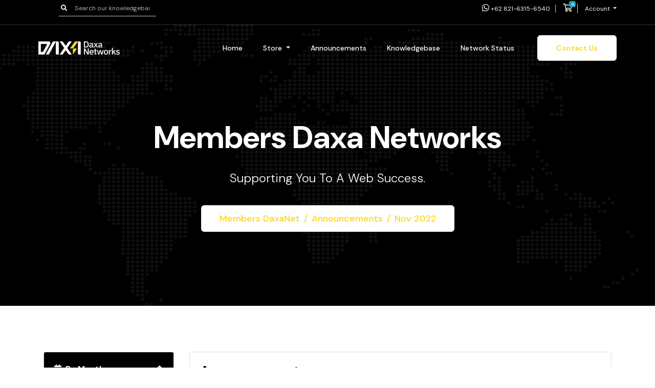

--- FILE ---
content_type: text/html; charset=utf-8
request_url: https://members.daxa.net/announcements/view/2022-11
body_size: 75578
content:
<!doctype html>
<html lang="en">
<head>
    <meta charset="utf-8" />
    <meta name="viewport" content="width=device-width, initial-scale=1, shrink-to-fit=no">
    <title>Daxa Indonesia: VPS free trial Web Hosting Murah Domain Murah Indonesia Linux BSD domain termurah hosting termurah hosting terbaik free 1 year hosting</title>
        <meta name="copyright" content="Daxa Networks - Webhosting Indonesia terbaik Email Hosting terjangkau website murah domain gratis stabil cepat internet Colocation Dedicated Server"/>
        <meta name="description" content="Layanan hosting terbaik: Web Hosting, VPS, Email Hosting, Dedicated Server, & Colocation. Performa cepat, uptime tinggi, dan support 24/7. Coba sekarang!">
        <meta name="keywords" content="VPS hosting, free trial, hosting murah, domain murah, web panel, dot net, linux webhosting, web design, dedicated, colocation, hosting terbaik, hosting termurah, hosting paling bagus, hosting paling murah, hosting gratis 3 bulan, Web Hosting DirectaAdmin">
        <meta name="dcterms.subject" content="daxa, penyedia domain, penyedia web hosting, penyedia vps, penyedia ssl, domain daxa, web hosting daxa, vps daxa, ssl daxa" />
        <meta name="twitter:card" content="summary" />
        <meta name="twitter:site" content="@daxanetworks" />
        <meta name="twitter:title" content="Daxanet Web Hosting Pioner" />
        <meta name="twitter:description" content="Web Hosting murah unlimited bandwidth." />
        <meta name="twitter:image" content="https://members.daxa.net/assets/img/logo.png" />
        <meta name="twitter:url" content="https://members.daxa.net/">
        <meta property="og:title" content="Web Hosting murah unlimited bandwidth">
        <meta property="og:url" content="https://members.daxa.net/">
        <meta property="og:image" content="https://members.daxa.net/assets/img/logo.png">
        <meta property="og:type" content="website">
        <meta property="og:description" content="VPS hosting, hosting iix murah, hosting murah di Indonesia, hosting terbaik di Indonesia, email hosting terbaik, linux hosting, web design, dedicated, colocation, free trial">
        <meta property="fb:page-id" content="1519840491612708">
        <link rel="canonical" href="https://members.daxa.net/">
        <meta name="dcterms.type" content="Service" />
        <meta name="dcterms.language" content="id" />
        <meta name="distribution" content="global">
        <META NAME="language" CONTENT="id">
        <meta name="distribution" content="Global" />
        <meta name="revisit-after" content="2 days" />
        <meta name="robots" content="index,follow" />
        <meta name="googlebot" content="index,follow" />
        <meta name="expires" content="never" />
    <!-- Styling -->
<link href="https://fonts.googleapis.com/css2?family=Open+Sans:wght@300;400&display=swap" rel="stylesheet">
<link href="/templates/twenty-one/css/all.min.css?v=5f3f8f" rel="stylesheet">
<link href="/templates/twenty-one/css/theme.min.css?v=5f3f8f" rel="stylesheet">
<link href="/assets/css/fontawesome-all.min.css" rel="stylesheet">
<link href="assets/img/favicon.png" rel="icon">
<link href="assets/img/favicon.png" rel="apple-touch-icon">

<link href="/templates/twenty-one/css/custom.css" rel="stylesheet">

<link href="/templates/stand/layouts/override.css" rel="stylesheet">

<script>
    var csrfToken = 'a38773145c350bb4fe2ec1be42073ed4a1b3a6c0',
        markdownGuide = 'Markdown Guide',
        locale = 'en',
        saved = 'saved',
        saving = 'autosaving',
        whmcsBaseUrl = "";
    </script>

<script src="/templates/twenty-one/js/scripts.min.js?v=5f3f8f"></script>

<!--Start of Tawk.to Script-->
<script type="text/javascript">
var Tawk_API=Tawk_API||{}, Tawk_LoadStart=new Date();
(function(){
var s1=document.createElement("script"),s0=document.getElementsByTagName("script")[0];
s1.async=true;
s1.src='https://embed.tawk.to/57d7be5560af0d7233b45c8f/default';
s1.charset='UTF-8';
s1.setAttribute('crossorigin','*');
s0.parentNode.insertBefore(s1,s0);
})();
</script>

<!--End of Tawk.to Script-->
    <script type="text/javascript">

var _gaq = _gaq || [];
_gaq.push(['_setAccount', 'UA-72396814-1']);
_gaq.push(['_setDomainName', 'members.daxa.net']);
_gaq.push(['_trackPageview']);

(function() {
var ga = document.createElement('script'); ga.type = 'text/javascript'; ga.async = true;
ga.src = ('https:' == document.location.protocol ? 'https://ssl' : 'http://www') + '.google-analytics.com/ga.js';
var s = document.getElementsByTagName('script')[0]; s.parentNode.insertBefore(ga, s);
})();

</script>


</head>

<body class="primary-bg-color" data-phone-cc-input="1">

    

                    <section class="top-bar-section">
  <div class="container">
    <div class="top-bar">
      <ul class="top-bar-left-content">
        <li class="topbar-search">
          <form method="post" action="/knowledgebase/search" class="form-inline ml-auto">
<input type="hidden" name="token" value="a38773145c350bb4fe2ec1be42073ed4a1b3a6c0" />
            <div class="input-group search d-none d-xl-flex">
                <div class="input-group-prepend">
                    <button class="btn btn-default" type="submit">
                        <i class="fas fa-search"></i>
                    </button>
                </div>
                <input class="form-control appended-form-control font-weight-light" type="text" name="search" placeholder="Search our knowledgebase...">
            </div>
          </form>
        </li>
      </ul>
      <ul class="top-bar-right-content">
        <!-- Tombol WhatsApp -->
        <li>
          <a href="https://wa.me/6282163156540" target="_blank" title="Chat via WhatsApp">
            <i class="fab fa-whatsapp"></i> +62 821-6315-6540
          </a>
        </li>
        <li class="nav-item">
          <a class="btn nav-link cart-btn" href="cart.php?a=view">
              <i class="far fa-shopping-cart"></i>
              <span id="cartItemCount" class="badge badge-info">0</span>
              <span class="sr-only">Shopping Cart</span>
          </a>
        </li>
            <li menuItemName="Account" class="d-block no-collapse dropdown no-collapse" id="Secondary_Navbar-Account">
        <a class=" dropdown-toggle" data-toggle="dropdown" aria-haspopup="true" aria-expanded="false" href="#">
                        Account
                    </a>
                    <ul class="dropdown-menu dropdown-menu-right">
                                                <li menuItemName="Login" class="dropdown-item" id="Secondary_Navbar-Account-Login">
                        <a href="/clientarea.php" class="dropdown-item px-2 py-0">
                                                        Login
                                                    </a>
                    </li>
                                                                <div class="dropdown-divider"></div>
                                                                <li menuItemName="Forgot Password?" class="dropdown-item" id="Secondary_Navbar-Account-Forgot_Password?">
                        <a href="/password/reset" class="dropdown-item px-2 py-0">
                                                        Kehilangan Password?
                                                    </a>
                    </li>
                                        </ul>
            </li>
      </ul>
    </div>
  </div>
</section>
        
    <header id="header" class="header">
        
        <div class="navbar navbar-light">
            <div class="container">
                <a class="navbar-brand" href="/">
                    <img src="https://members.daxa.net/templates/stand/layouts/assets/images/footer-logo.png" alt="Daxa Networks International" class="img-responsive" />
                </a>
                
                <div class="navbar navbar-expand-xl main-navbar-wrapper">
                    <div class="collapse navbar-collapse" id="mainNavbar">
                        <form method="post" action="/knowledgebase/search" class="d-xl-none">
<input type="hidden" name="token" value="a38773145c350bb4fe2ec1be42073ed4a1b3a6c0" />
                            <div class="input-group search w-100 mb-2">
                                <div class="input-group-prepend">
                                    <button class="btn btn-default" type="submit">
                                        <i class="fas fa-search"></i>
                                    </button>
                                </div>
                                <input class="form-control prepended-form-control" type="text" name="search" placeholder="Search our knowledgebase...">
                            </div>
                        </form>
                        <ul class="navbar-nav mr-auto">
                                <li menuItemName="Home" class="d-block no-collapse" id="Primary_Navbar-Home">
        <a class="pr-4" href="/index.php">
                        Home
                    </a>
            </li>
    <li menuItemName="Store" class="d-block dropdown no-collapse" id="Primary_Navbar-Store">
        <a class="pr-4 dropdown-toggle" data-toggle="dropdown" aria-haspopup="true" aria-expanded="false" href="#">
                        Store
                    </a>
                    <ul class="dropdown-menu">
                                                <li menuItemName="Browse Products Services" class="dropdown-item" id="Primary_Navbar-Store-Browse_Products_Services">
                        <a href="/store" class="dropdown-item px-2 py-0">
                                                        Browse All
                                                    </a>
                    </li>
                                                                <div class="dropdown-divider"></div>
                                                                <li menuItemName="Park Domain" class="dropdown-item" id="Primary_Navbar-Store-Park_Domain">
                        <a href="/store/park-domain" class="dropdown-item px-2 py-0">
                                                        Park Domain
                                                    </a>
                    </li>
                                                                <li menuItemName="Shared Hosting Linux  Personal" class="dropdown-item" id="Primary_Navbar-Store-Shared_Hosting_Linux__Personal">
                        <a href="/store/shared-hosting-linux-personal" class="dropdown-item px-2 py-0">
                                                        Shared Hosting Linux  Personal
                                                    </a>
                    </li>
                                                                <li menuItemName="Shared Hosting Linux  Pro (cPanel/WHM/DA) " class="dropdown-item" id="Primary_Navbar-Store-Shared_Hosting_Linux__Pro_(cPanel_WHM_DA)_">
                        <a href="/store/shared-hosting-linux-pro" class="dropdown-item px-2 py-0">
                                                        Shared Hosting Linux  Pro (cPanel/WHM/DA) 
                                                    </a>
                    </li>
                                                                <li menuItemName="Shared Hosting  WEBFARM  (cPanel/WHM/DA) " class="dropdown-item" id="Primary_Navbar-Store-Shared_Hosting__WEBFARM__(cPanel_WHM_DA)_">
                        <a href="/store/shared-hosting-webfarm" class="dropdown-item px-2 py-0">
                                                        Shared Hosting  WEBFARM  (cPanel/WHM/DA) 
                                                    </a>
                    </li>
                                                                <li menuItemName="VPS Hosting" class="dropdown-item" id="Primary_Navbar-Store-VPS_Hosting">
                        <a href="/store/vps-hosting" class="dropdown-item px-2 py-0">
                                                        VPS Hosting
                                                    </a>
                    </li>
                                                                <li menuItemName="Dedicated Server" class="dropdown-item" id="Primary_Navbar-Store-Dedicated_Server">
                        <a href="/store/dedicated-server" class="dropdown-item px-2 py-0">
                                                        Dedicated Server
                                                    </a>
                    </li>
                                                                <li menuItemName="Colocation Server" class="dropdown-item" id="Primary_Navbar-Store-Colocation_Server">
                        <a href="/store/colocation-server" class="dropdown-item px-2 py-0">
                                                        Colocation Server
                                                    </a>
                    </li>
                                                                <li menuItemName="Mail Hosting Server" class="dropdown-item" id="Primary_Navbar-Store-Mail_Hosting_Server">
                        <a href="/store/mail-hosting-server" class="dropdown-item px-2 py-0">
                                                        Mail Hosting Server
                                                    </a>
                    </li>
                                                                <li menuItemName="Maintenance" class="dropdown-item" id="Primary_Navbar-Store-Maintenance">
                        <a href="/store/maintenance" class="dropdown-item px-2 py-0">
                                                        Maintenance
                                                    </a>
                    </li>
                                                                <li menuItemName="SSL " class="dropdown-item" id="Primary_Navbar-Store-SSL_">
                        <a href="/store/ssl" class="dropdown-item px-2 py-0">
                                                        SSL 
                                                    </a>
                    </li>
                                                                <li menuItemName="Directadmin Mail Hosting" class="dropdown-item" id="Primary_Navbar-Store-Directadmin_Mail_Hosting">
                        <a href="/store/directadmin-mail-hosting" class="dropdown-item px-2 py-0">
                                                        Directadmin Mail Hosting
                                                    </a>
                    </li>
                                                                <li menuItemName="Register a New Domain" class="dropdown-item" id="Primary_Navbar-Store-Register_a_New_Domain">
                        <a href="/cart.php?a=add&domain=register" class="dropdown-item px-2 py-0">
                                                        Order Domain Baru
                                                    </a>
                    </li>
                                                                <li menuItemName="Transfer a Domain to Us" class="dropdown-item" id="Primary_Navbar-Store-Transfer_a_Domain_to_Us">
                        <a href="/cart.php?a=add&domain=transfer" class="dropdown-item px-2 py-0">
                                                        Transfer Domain
                                                    </a>
                    </li>
                                        </ul>
            </li>
    <li menuItemName="Announcements" class="d-block" id="Primary_Navbar-Announcements">
        <a class="pr-4" href="/announcements">
                        Announcements
                    </a>
            </li>
    <li menuItemName="Knowledgebase" class="d-block" id="Primary_Navbar-Knowledgebase">
        <a class="pr-4" href="/knowledgebase">
                        Knowledgebase
                    </a>
            </li>
    <li menuItemName="Network Status" class="d-block" id="Primary_Navbar-Network_Status">
        <a class="pr-4" href="/serverstatus.php">
                        Network Status
                    </a>
            </li>
    <li menuItemName="Contact Us" class="d-block" id="Primary_Navbar-Contact_Us">
        <a class="pr-4" href="/contact.php">
                        Contact Us
                    </a>
            </li>
    <li class="d-none dropdown collapsable-dropdown">
        <a class="dropdown-toggle" href="#" id="navbarDropdownMenu" role="button" data-toggle="dropdown" aria-haspopup="true" aria-expanded="false">
            More
        </a>
        <ul class="collapsable-dropdown-menu dropdown-menu" aria-labelledby="navbarDropdownMenu">
        </ul>
    </li>
                        </ul>
                                            </div>
                   
                </div>
                <ul class="navbar-nav toolbar d-xl-none">
                    <li class="nav-item ml-3 d-xl-none">
                        <button class="btn nav-link" type="button" data-toggle="collapse" data-target="#mainNavbar">
                            <span class="fas fa-bars"></span>
                        </button>
                    </li>
                </ul>
            </div>
        </div>
        
    </header>
   
        <section class="hostiko-banner-whmcs">
    <nav class="master-breadcrumb" aria-label="breadcrumb">
        <div class="container">
            <h1 class="title-heading">Members Daxa Networks</h1>
            <p class="title-text col-lg-8 col-12 mx-auto">Supporting You To A Web Success.</p>
            <ol class="breadcrumb">
            <li class="breadcrumb-item">
            <a href="https://members.daxa.net">            Members DaxaNet
            </a>        </li>
            <li class="breadcrumb-item">
            <a href="/announcements">            Announcements
            </a>        </li>
            <li class="breadcrumb-item active" aria-current="page">
                        Nov 2022
                    </li>
    </ol>
        </div>
    </nav>
    
        <script type="text/javascript">
            const queryParams = new URLSearchParams(window.location.search);
            var page_login_temp= queryParams.get('rp');
            var login_word = window.location.href.includes("login");
            var is_404 = document.title.includes('404');
            if(page_login_temp == '/login' || login_word){
                $(".breadcrumb").append('<li class="breadcrumb-item active" aria-current="page">Login</li>')
            }
            if(is_404){
                $(".breadcrumb").append('<li class="breadcrumb-item active" aria-current="page">Page Not Found</li>')
            }
        </script>
    
</section>  
    
        
 
    <section id="main-body">
        <div class="container">
            <div class="row">

                            <div class="col-lg-4 col-xl-3 ">
                    <div class="sidebar">
                            <div menuItemName="Announcements Months" class="mb-3 card card-sidebar d-none d-md-block">
        <div class="card-header">
            <h3 class="card-title m-0">
                <i class="fas fa-calendar-alt"></i>&nbsp;                By Month
                                <i class="fas fa-chevron-up card-minimise float-right"></i>
            </h3>
        </div>
        <div class="collapsable-card-body">
                                        <div class="list-group list-group-flush d-md-flex" role="tablist">
                                                                        <a menuItemName="Jan 2026"
                               href="/announcements/view/2026-01"
                               class="list-group-item list-group-item-action"
                                                                                                                                                           id="Primary_Sidebar-Announcements_Months-Jan_2026"
                            >
                                <div class="sidebar-menu-item-wrapper">
                                                                        <div class="sidebar-menu-item-label">
                                        Jan 2026
                                    </div>
                                                                    </div>
                            </a>
                                                                                                <a menuItemName="Nov 2025"
                               href="/announcements/view/2025-11"
                               class="list-group-item list-group-item-action"
                                                                                                                                                           id="Primary_Sidebar-Announcements_Months-Nov_2025"
                            >
                                <div class="sidebar-menu-item-wrapper">
                                                                        <div class="sidebar-menu-item-label">
                                        Nov 2025
                                    </div>
                                                                    </div>
                            </a>
                                                                                                <a menuItemName="Jul 2025"
                               href="/announcements/view/2025-07"
                               class="list-group-item list-group-item-action"
                                                                                                                                                           id="Primary_Sidebar-Announcements_Months-Jul_2025"
                            >
                                <div class="sidebar-menu-item-wrapper">
                                                                        <div class="sidebar-menu-item-label">
                                        Jul 2025
                                    </div>
                                                                    </div>
                            </a>
                                                                                                <a menuItemName="Jun 2025"
                               href="/announcements/view/2025-06"
                               class="list-group-item list-group-item-action"
                                                                                                                                                           id="Primary_Sidebar-Announcements_Months-Jun_2025"
                            >
                                <div class="sidebar-menu-item-wrapper">
                                                                        <div class="sidebar-menu-item-label">
                                        Jun 2025
                                    </div>
                                                                    </div>
                            </a>
                                                                                                <a menuItemName="May 2025"
                               href="/announcements/view/2025-05"
                               class="list-group-item list-group-item-action"
                                                                                                                                                           id="Primary_Sidebar-Announcements_Months-May_2025"
                            >
                                <div class="sidebar-menu-item-wrapper">
                                                                        <div class="sidebar-menu-item-label">
                                        May 2025
                                    </div>
                                                                    </div>
                            </a>
                                                                                                <a menuItemName="Apr 2025"
                               href="/announcements/view/2025-04"
                               class="list-group-item list-group-item-action"
                                                                                                                                                           id="Primary_Sidebar-Announcements_Months-Apr_2025"
                            >
                                <div class="sidebar-menu-item-wrapper">
                                                                        <div class="sidebar-menu-item-label">
                                        Apr 2025
                                    </div>
                                                                    </div>
                            </a>
                                                                                                <a menuItemName="Mar 2025"
                               href="/announcements/view/2025-03"
                               class="list-group-item list-group-item-action"
                                                                                                                                                           id="Primary_Sidebar-Announcements_Months-Mar_2025"
                            >
                                <div class="sidebar-menu-item-wrapper">
                                                                        <div class="sidebar-menu-item-label">
                                        Mar 2025
                                    </div>
                                                                    </div>
                            </a>
                                                                                                <a menuItemName="Jan 2025"
                               href="/announcements/view/2025-01"
                               class="list-group-item list-group-item-action"
                                                                                                                                                           id="Primary_Sidebar-Announcements_Months-Jan_2025"
                            >
                                <div class="sidebar-menu-item-wrapper">
                                                                        <div class="sidebar-menu-item-label">
                                        Jan 2025
                                    </div>
                                                                    </div>
                            </a>
                                                                                                <a menuItemName="Dec 2024"
                               href="/announcements/view/2024-12"
                               class="list-group-item list-group-item-action"
                                                                                                                                                           id="Primary_Sidebar-Announcements_Months-Dec_2024"
                            >
                                <div class="sidebar-menu-item-wrapper">
                                                                        <div class="sidebar-menu-item-label">
                                        Dec 2024
                                    </div>
                                                                    </div>
                            </a>
                                                                                                <a menuItemName="Nov 2024"
                               href="/announcements/view/2024-11"
                               class="list-group-item list-group-item-action"
                                                                                                                                                           id="Primary_Sidebar-Announcements_Months-Nov_2024"
                            >
                                <div class="sidebar-menu-item-wrapper">
                                                                        <div class="sidebar-menu-item-label">
                                        Nov 2024
                                    </div>
                                                                    </div>
                            </a>
                                                                                                <a menuItemName="Older"
                               href="/announcements/view/older"
                               class="list-group-item list-group-item-action"
                                                                                                                                                           id="Primary_Sidebar-Announcements_Months-Older"
                            >
                                <div class="sidebar-menu-item-wrapper">
                                                                        <div class="sidebar-menu-item-label">
                                        Older Announcements...
                                    </div>
                                                                    </div>
                            </a>
                                                                                                <a menuItemName="RSS Feed"
                               href="/announcements/rss"
                               class="list-group-item list-group-item-action"
                                                                                                                                                           id="Primary_Sidebar-Announcements_Months-RSS_Feed"
                            >
                                <div class="sidebar-menu-item-wrapper">
                                                                            <div class="sidebar-menu-item-icon-wrapper">
                                                                                        <i class="fas fa-rss icon-rss sidebar-menu-item-icon"></i>
                                        </div>
                                                                        <div class="sidebar-menu-item-label">
                                        View RSS Feed
                                    </div>
                                                                    </div>
                            </a>
                                                            </div>
                    </div>
            </div>
                    <div class="card d-block d-md-none bg-light">
            <div class="card-header">
                <h3 class="card-title">
                    <i class="fas fa-calendar-alt"></i>&nbsp;                    By Month
                                    </h3>
            </div>
            <div class="card-body">
                <form role="form">
                    <select class="form-control" onchange="selectChangeNavigate(this)">
                                                    <option menuItemName="Jan 2026" value="/announcements/view/2026-01" class="list-group-item list-group-item-action" >
                                Jan 2026
                                                            </option>
                                                    <option menuItemName="Nov 2025" value="/announcements/view/2025-11" class="list-group-item list-group-item-action" >
                                Nov 2025
                                                            </option>
                                                    <option menuItemName="Jul 2025" value="/announcements/view/2025-07" class="list-group-item list-group-item-action" >
                                Jul 2025
                                                            </option>
                                                    <option menuItemName="Jun 2025" value="/announcements/view/2025-06" class="list-group-item list-group-item-action" >
                                Jun 2025
                                                            </option>
                                                    <option menuItemName="May 2025" value="/announcements/view/2025-05" class="list-group-item list-group-item-action" >
                                May 2025
                                                            </option>
                                                    <option menuItemName="Apr 2025" value="/announcements/view/2025-04" class="list-group-item list-group-item-action" >
                                Apr 2025
                                                            </option>
                                                    <option menuItemName="Mar 2025" value="/announcements/view/2025-03" class="list-group-item list-group-item-action" >
                                Mar 2025
                                                            </option>
                                                    <option menuItemName="Jan 2025" value="/announcements/view/2025-01" class="list-group-item list-group-item-action" >
                                Jan 2025
                                                            </option>
                                                    <option menuItemName="Dec 2024" value="/announcements/view/2024-12" class="list-group-item list-group-item-action" >
                                Dec 2024
                                                            </option>
                                                    <option menuItemName="Nov 2024" value="/announcements/view/2024-11" class="list-group-item list-group-item-action" >
                                Nov 2024
                                                            </option>
                                                    <option menuItemName="Older" value="/announcements/view/older" class="list-group-item list-group-item-action" >
                                Older Announcements...
                                                            </option>
                                                    <option menuItemName="RSS Feed" value="/announcements/rss" class="list-group-item list-group-item-action" >
                                View RSS Feed
                                                            </option>
                                            </select>
                </form>
            </div>
                    </div>
                        </div>
                                            <div class="d-none d-lg-block sidebar">
                                <div menuItemName="Support" class="mb-3 card card-sidebar">
        <div class="card-header">
            <h3 class="card-title m-0">
                <i class="far fa-life-ring"></i>&nbsp;                Support
                                <i class="fas fa-chevron-up card-minimise float-right"></i>
            </h3>
        </div>
        <div class="collapsable-card-body">
                                        <div class="list-group list-group-flush d-md-flex" role="tablist">
                                                                        <a menuItemName="Support Tickets"
                               href="/supporttickets.php"
                               class="list-group-item list-group-item-action"
                                                                                                                                                           id="Secondary_Sidebar-Support-Support_Tickets"
                            >
                                <div class="sidebar-menu-item-wrapper">
                                                                            <div class="sidebar-menu-item-icon-wrapper">
                                                                                        <i class="fas fa-ticket-alt fa-fw sidebar-menu-item-icon"></i>
                                        </div>
                                                                        <div class="sidebar-menu-item-label">
                                        Tiket Dukungan Saya
                                    </div>
                                                                    </div>
                            </a>
                                                                                                <a menuItemName="Announcements"
                               href="/announcements"
                               class="list-group-item list-group-item-action active"
                                                                                                                                                           id="Secondary_Sidebar-Support-Announcements"
                            >
                                <div class="sidebar-menu-item-wrapper">
                                                                            <div class="sidebar-menu-item-icon-wrapper">
                                                                                        <i class="fas fa-list fa-fw sidebar-menu-item-icon"></i>
                                        </div>
                                                                        <div class="sidebar-menu-item-label">
                                        Announcements
                                    </div>
                                                                    </div>
                            </a>
                                                                                                <a menuItemName="Knowledgebase"
                               href="/knowledgebase"
                               class="list-group-item list-group-item-action"
                                                                                                                                                           id="Secondary_Sidebar-Support-Knowledgebase"
                            >
                                <div class="sidebar-menu-item-wrapper">
                                                                            <div class="sidebar-menu-item-icon-wrapper">
                                                                                        <i class="fas fa-info-circle fa-fw sidebar-menu-item-icon"></i>
                                        </div>
                                                                        <div class="sidebar-menu-item-label">
                                        Knowledgebase
                                    </div>
                                                                    </div>
                            </a>
                                                                                                <a menuItemName="Downloads"
                               href="/download"
                               class="list-group-item list-group-item-action"
                                                                                                                                                           id="Secondary_Sidebar-Support-Downloads"
                            >
                                <div class="sidebar-menu-item-wrapper">
                                                                            <div class="sidebar-menu-item-icon-wrapper">
                                                                                        <i class="fas fa-download fa-fw sidebar-menu-item-icon"></i>
                                        </div>
                                                                        <div class="sidebar-menu-item-label">
                                        Downloads
                                    </div>
                                                                    </div>
                            </a>
                                                                                                <a menuItemName="Network Status"
                               href="/serverstatus.php"
                               class="list-group-item list-group-item-action"
                                                                                                                                                           id="Secondary_Sidebar-Support-Network_Status"
                            >
                                <div class="sidebar-menu-item-wrapper">
                                                                            <div class="sidebar-menu-item-icon-wrapper">
                                                                                        <i class="fas fa-rocket fa-fw sidebar-menu-item-icon"></i>
                                        </div>
                                                                        <div class="sidebar-menu-item-label">
                                        Network Status
                                    </div>
                                                                    </div>
                            </a>
                                                                                                <a menuItemName="Open Ticket"
                               href="/submitticket.php"
                               class="list-group-item list-group-item-action"
                                                                                                                                                           id="Secondary_Sidebar-Support-Open_Ticket"
                            >
                                <div class="sidebar-menu-item-wrapper">
                                                                            <div class="sidebar-menu-item-icon-wrapper">
                                                                                        <i class="fas fa-comments fa-fw sidebar-menu-item-icon"></i>
                                        </div>
                                                                        <div class="sidebar-menu-item-label">
                                        Open Ticket
                                    </div>
                                                                    </div>
                            </a>
                                                            </div>
                    </div>
            </div>
                            </div>
                                    </div>
                        <div class="col-lg-8 col-xl-9 primary-content">




<div class="card">
    <div class="card-body">
        <h3 class="card-title">Announcements</h3>

        <div class="announcements">
                            <div class="announcement">
                    <h1>
                        <a href="/announcements/117/Maintenance-Di-Data-Center.html">
                            Maintenance Di Data Center
                        </a>
                                            </h1>

                    <ul class="list-inline">
                        <li class="list-inline-item text-muted pr-3">
                            <i class="far fa-calendar-alt fa-fw"></i>
                            23rd November 2022
                        </li>
                    </ul>

                    <article>
                                                    Pelanggan yang terhormat,
Dengan ini kami memberitahukan bahwa dalam beberapa minggu ke depan akan diadakan maintenance di data center kami.Untuk itu kami mohon maaf atas ketidaknyamanannya selama proses maintenance dan kami harapkan selama proses maintenance agar tidak me-upload atau download data dari server sampai proses maintenance ...
                                            </article>

                    <a href="/announcements/117/Maintenance-Di-Data-Center.html" class="btn btn-default btn-sm">
                        Lanjutkan membaca
                        <i class="far fa-arrow-right"></i>
                    </a>
                </div>
                            <div class="announcement">
                    <h1>
                        <a href="/announcements/116/Maintenance-Di-Data-Center-.html">
                            Maintenance Di Data Center 
                        </a>
                                            </h1>

                    <ul class="list-inline">
                        <li class="list-inline-item text-muted pr-3">
                            <i class="far fa-calendar-alt fa-fw"></i>
                            9th November 2022
                        </li>
                    </ul>

                    <article>
                                                    Pelanggan yang terhormat,
Dengan ini kami memberitahukan akan diadakan maintenance di data center kami.Untuk itu kami mohon maaf atas ketidaknyamanannya selama proses maintenance dan kami harapkan selama proses maintenance agar tidak me-upload atau download data dari server sampai proses maintenance selesai.Untuk minggu ini proses maintenance ...
                                            </article>

                    <a href="/announcements/116/Maintenance-Di-Data-Center-.html" class="btn btn-default btn-sm">
                        Lanjutkan membaca
                        <i class="far fa-arrow-right"></i>
                    </a>
                </div>
                            <div class="announcement">
                    <h1>
                        <a href="/announcements/115/Maintenance-Di-Data-Center.html">
                            Maintenance Di Data Center
                        </a>
                                            </h1>

                    <ul class="list-inline">
                        <li class="list-inline-item text-muted pr-3">
                            <i class="far fa-calendar-alt fa-fw"></i>
                            2nd November 2022
                        </li>
                    </ul>

                    <article>
                                                    Pelanggan yang terhormat,Dengan ini kami memberitahukan bahwa dalam beberapa minggu ke depan akan diadakan maintenance di data center kami.Untuk itu kami mohon maaf atas ketidaknyamanannya selama proses maintenance dan kami harapkan selama proses maintenance agar tidak me-upload atau download data dari server sampai proses maintenance ...
                                            </article>

                    <a href="/announcements/115/Maintenance-Di-Data-Center.html" class="btn btn-default btn-sm">
                        Lanjutkan membaca
                        <i class="far fa-arrow-right"></i>
                    </a>
                </div>
                    </div>

    </div>
</div>


    <script>
        (function(d, s, id) {
            var js, fjs = d.getElementsByTagName(s)[0];
            if (d.getElementById(id)) {
                return;
            }
            js = d.createElement(s); js.id = id;
            js.src = "//connect.facebook.net/id_ID/all.js#xfbml=1";
            fjs.parentNode.insertBefore(js, fjs);
        }(document, 'script', 'facebook-jssdk'));
    </script>


                    </div>

                    </div>
                                            <div class="d-md-none col-md-3 sidebar sidebar-secondary">
                                <div menuItemName="Support" class="mb-3 card card-sidebar">
        <div class="card-header">
            <h3 class="card-title m-0">
                <i class="far fa-life-ring"></i>&nbsp;                Support
                                <i class="fas fa-chevron-up card-minimise float-right"></i>
            </h3>
        </div>
        <div class="collapsable-card-body">
                                        <div class="list-group list-group-flush d-md-flex" role="tablist">
                                                                        <a menuItemName="Support Tickets"
                               href="/supporttickets.php"
                               class="list-group-item list-group-item-action"
                                                                                                                                                           id="Secondary_Sidebar-Support-Support_Tickets"
                            >
                                <div class="sidebar-menu-item-wrapper">
                                                                            <div class="sidebar-menu-item-icon-wrapper">
                                                                                        <i class="fas fa-ticket-alt fa-fw sidebar-menu-item-icon"></i>
                                        </div>
                                                                        <div class="sidebar-menu-item-label">
                                        Tiket Dukungan Saya
                                    </div>
                                                                    </div>
                            </a>
                                                                                                <a menuItemName="Announcements"
                               href="/announcements"
                               class="list-group-item list-group-item-action active"
                                                                                                                                                           id="Secondary_Sidebar-Support-Announcements"
                            >
                                <div class="sidebar-menu-item-wrapper">
                                                                            <div class="sidebar-menu-item-icon-wrapper">
                                                                                        <i class="fas fa-list fa-fw sidebar-menu-item-icon"></i>
                                        </div>
                                                                        <div class="sidebar-menu-item-label">
                                        Announcements
                                    </div>
                                                                    </div>
                            </a>
                                                                                                <a menuItemName="Knowledgebase"
                               href="/knowledgebase"
                               class="list-group-item list-group-item-action"
                                                                                                                                                           id="Secondary_Sidebar-Support-Knowledgebase"
                            >
                                <div class="sidebar-menu-item-wrapper">
                                                                            <div class="sidebar-menu-item-icon-wrapper">
                                                                                        <i class="fas fa-info-circle fa-fw sidebar-menu-item-icon"></i>
                                        </div>
                                                                        <div class="sidebar-menu-item-label">
                                        Knowledgebase
                                    </div>
                                                                    </div>
                            </a>
                                                                                                <a menuItemName="Downloads"
                               href="/download"
                               class="list-group-item list-group-item-action"
                                                                                                                                                           id="Secondary_Sidebar-Support-Downloads"
                            >
                                <div class="sidebar-menu-item-wrapper">
                                                                            <div class="sidebar-menu-item-icon-wrapper">
                                                                                        <i class="fas fa-download fa-fw sidebar-menu-item-icon"></i>
                                        </div>
                                                                        <div class="sidebar-menu-item-label">
                                        Downloads
                                    </div>
                                                                    </div>
                            </a>
                                                                                                <a menuItemName="Network Status"
                               href="/serverstatus.php"
                               class="list-group-item list-group-item-action"
                                                                                                                                                           id="Secondary_Sidebar-Support-Network_Status"
                            >
                                <div class="sidebar-menu-item-wrapper">
                                                                            <div class="sidebar-menu-item-icon-wrapper">
                                                                                        <i class="fas fa-rocket fa-fw sidebar-menu-item-icon"></i>
                                        </div>
                                                                        <div class="sidebar-menu-item-label">
                                        Network Status
                                    </div>
                                                                    </div>
                            </a>
                                                                                                <a menuItemName="Open Ticket"
                               href="/submitticket.php"
                               class="list-group-item list-group-item-action"
                                                                                                                                                           id="Secondary_Sidebar-Support-Open_Ticket"
                            >
                                <div class="sidebar-menu-item-wrapper">
                                                                            <div class="sidebar-menu-item-icon-wrapper">
                                                                                        <i class="fas fa-comments fa-fw sidebar-menu-item-icon"></i>
                                        </div>
                                                                        <div class="sidebar-menu-item-label">
                                        Open Ticket
                                    </div>
                                                                    </div>
                            </a>
                                                            </div>
                    </div>
            </div>
                            </div>
                                    <div class="clearfix"></div>
            </div>
        </div>
    </section>
    
    <!--Footer Section Starts Here-->
<section class="footer-section">
<div class="elementor-shape elementor-shape-top" data-negative="false">
    <svg xmlns="" viewBox="0 0 283.5 19.6" preserveAspectRatio="none">
        <path class="elementor-shape-fill" style="opacity:0.33" d="M0 0L0 18.8 141.8 4.1 283.5 18.8 283.5 0z"></path>
        <path class="elementor-shape-fill" style="opacity:0.33" d="M0 0L0 12.6 141.8 4 283.5 12.6 283.5 0z"></path>
        <path class="elementor-shape-fill" style="opacity:0.33" d="M0 0L0 6.4 141.8 4 283.5 6.4 283.5 0z"></path>
        <path class="elementor-shape-fill" d="M0 0L0 1.2 141.8 4 283.5 1.2 283.5 0z"></path>
    </svg>		
</div>
    <div class="container">
        <div class="row">
            <div class="col-12">
                <div class="contact-section">
                    <div class="content">
                        <h3>Supporting You To A Web Succes.</h3>
                        <p class="mb-0">Dari bisnis profesional hingga perusahaan, kami siap membantu Anda!</p>
                    </div>                             
                    <div class="button">
                        <a class="get_started text-decoration-none" href="https://members.daxa.net/login">Get Started Now</a>
                    </div>
                </div>
            </div>
        </div>
        <div class="middle-portion">
            <div class="row">
                <div class="col-xl-4 col-lg-4 col-md-3 col-sm-12 col-12">
                    <div class="logo-content">
                        <a href="/">
                            <figure class="footer-logo">
                               <img src="/templates/stand/layouts/assets/images/footer-logo.png" alt="Logo" style=" margin-right: 50px;"/>
                            </figure>
                        </a>
                        <p class="text-size-14 text">Supporting You To A Web Success</p>                        
                        <ul class="list-unstyled mb-0 social-icons">
                            <li class="circle"><a href="https://x.com/DaxaNetworks"><i class="fab fa-twitter"></i></a></li>
                            <li class="circle"><a href="https://www.instagram.com/daxanetworks/"><i class="fab fa-instagram"></i></a></li>
                            <li class="circle"><a href="https://www.linkedin.com/company/daxa-networks-international/"><i class="fab fa-linkedin"></i></a></li>
                        </ul>
                    </div>
                </div>
                <div class="col-xl-2 col-lg-2 col-md-3 col-sm-6 col-6">
                    <div class="links">
                        <h4 class="heading">Quick Links</h4>
                        <ul class="list-unstyled mb-0">                            
                            <li><a href="#" class="text text-decoration-none">Home</a></li>
                            <li><a href="https://members.daxa.net/about_us.php" class="text text-decoration-none">About</a></li>
                            <li><a href="https://members.daxa.net/knowledgebase" class="text text-decoration-none">Support</a></li>
                            <li><a href="https://members.daxa.net/cart.php?a=add&domain=register" class="text text-decoration-none">Domain</a></li>
                            <li><a href="https://members.daxa.net/submitticket.php?step=2&deptid=4" class="text text-decoration-none">Contact</a></li>
                        </ul>
                    </div>
                </div>
                <div class="col-xl-3 col-lg-3 col-md-3 col-sm-6 col-6">
                    <div class="use-link links">
                        <h4 class="heading">Useful Links</h4>
                        <ul class="list-unstyled mb-0">
                            <li><a href="#" class="text text-decoration-none">Shared Hosting</a></li>
                            <li><a href="#" class="text text-decoration-none">Dedicated Hosting</a></li>
                            <li><a href="#" class="text text-decoration-none">Reseller Hosting</a></li>
                            <li><a href="#" class="text text-decoration-none">VPS Hosting</a></li>
                            <li><a href="#" class="text text-decoration-none">Blogs</a></li>
                        </ul>
                    </div>
                </div>
                <div class="col-xl-3 col-lg-3 col-md-3 col-sm-12 col-12">
                    <div class="icon">
                        <h4 class="heading">Mailing Address</h4>
                        <ul class="list-unstyled mb-0">
                            <li class="text">
                                <i class="location fas fa-map-marker-alt"></i>
                                <p class="address mb-0">Gedung Cyber Lt 10</p>
                            </li>
                            <li class="text">
                                <i class="fas fa-phone-volume"></i>
                                <p class="address mb-0">(021) 526-5911 (Hunting)</p>
                                
                            </li>
                            <li class="text text2">
                                <i class="fas fa-envelope"></i>
                                <a href="mailto:info@daxa.net" class="text-decoration-none">info@daxa.net</a>
                            </li>
                        </ul>
                    </div>
                </div>
            </div>
        </div>
    </div>
</section>
<!--Footer Section Ends Here-->
    <footer id="footer" class="footer">
        <div class="container">
            <ul class="list-inline mb-7 text-center float-lg-right">
                                                    <li class="list-inline-item">
                        <button type="button" class="btn" data-toggle="modal" data-target="#modalChooseLanguage">
                            <div class="d-inline-block align-middle">
                                <div class="iti-flag id"></div>
                            </div>
                            Indonesian
                            /
                            IDR. 
                            IDR
                        </button>
                    </li>
                            </ul>

            <p class="copyright mb-0">
                Copyright &copy; 2026 Daxa Networks International. All Rights Reserved.
            </p>
        </div>
    </footer>

    <div id="fullpage-overlay" class="w-hidden">
        <div class="outer-wrapper">
            <div class="inner-wrapper">
                <img src="/assets/img/overlay-spinner.svg">
                <br>
                <span class="msg"></span>
            </div>
        </div>
    </div>

    <div class="modal system-modal fade" id="modalAjax" tabindex="-1" role="dialog" aria-hidden="true">
        <div class="modal-dialog">
            <div class="modal-content">
                <div class="modal-header">
                    <h5 class="modal-title"></h5>
                    <button type="button" class="close" data-dismiss="modal">
                        <span aria-hidden="true">&times;</span>
                        <span class="sr-only">Close</span>
                    </button>
                </div>
                <div class="modal-body">
                    Loading...
                </div>
                <div class="modal-footer">
                    <div class="float-left loader">
                        <i class="fas fa-circle-notch fa-spin"></i>
                        Loading...
                    </div>
                    <button type="button" class="btn btn-default" data-dismiss="modal">
                        Close
                    </button>
                    <button type="button" class="btn btn-primary modal-submit">
                        Submit
                    </button>
                </div>
            </div>
        </div>
    </div>

    <form method="get" action="/announcements/view/2022-11?">
        <div class="modal modal-localisation" id="modalChooseLanguage" tabindex="-1" role="dialog">
            <div class="modal-dialog modal-lg" role="document">
                <div class="modal-content">
                    <div class="modal-body">
                        <button type="button" class="close text-light" data-dismiss="modal" aria-label="Close">
                            <span aria-hidden="true">&times;</span>
                        </button>

                                                    <h5 class="h5 pt-5 pb-3">Choose language</h5>
                            <div class="row item-selector">
                            <input type="hidden" name="language" value="">
                                                                    <div class="col-4">
                                        <a href="#" class="item" data-value="arabic">
                                            العربية
                                        </a>
                                    </div>
                                                                    <div class="col-4">
                                        <a href="#" class="item" data-value="azerbaijani">
                                            Azerbaijani
                                        </a>
                                    </div>
                                                                    <div class="col-4">
                                        <a href="#" class="item" data-value="catalan">
                                            Català
                                        </a>
                                    </div>
                                                                    <div class="col-4">
                                        <a href="#" class="item" data-value="chinese">
                                            中文
                                        </a>
                                    </div>
                                                                    <div class="col-4">
                                        <a href="#" class="item" data-value="croatian">
                                            Hrvatski
                                        </a>
                                    </div>
                                                                    <div class="col-4">
                                        <a href="#" class="item" data-value="czech">
                                            Čeština
                                        </a>
                                    </div>
                                                                    <div class="col-4">
                                        <a href="#" class="item" data-value="danish">
                                            Dansk
                                        </a>
                                    </div>
                                                                    <div class="col-4">
                                        <a href="#" class="item" data-value="dutch">
                                            Nederlands
                                        </a>
                                    </div>
                                                                    <div class="col-4">
                                        <a href="#" class="item" data-value="english">
                                            English
                                        </a>
                                    </div>
                                                                    <div class="col-4">
                                        <a href="#" class="item" data-value="estonian">
                                            Estonian
                                        </a>
                                    </div>
                                                                    <div class="col-4">
                                        <a href="#" class="item" data-value="farsi">
                                            Persian
                                        </a>
                                    </div>
                                                                    <div class="col-4">
                                        <a href="#" class="item" data-value="french">
                                            Français
                                        </a>
                                    </div>
                                                                    <div class="col-4">
                                        <a href="#" class="item" data-value="german">
                                            Deutsch
                                        </a>
                                    </div>
                                                                    <div class="col-4">
                                        <a href="#" class="item" data-value="hebrew">
                                            עברית
                                        </a>
                                    </div>
                                                                    <div class="col-4">
                                        <a href="#" class="item" data-value="hungarian">
                                            Magyar
                                        </a>
                                    </div>
                                                                    <div class="col-4">
                                        <a href="#" class="item active" data-value="indonesia">
                                            Indonesian
                                        </a>
                                    </div>
                                                                    <div class="col-4">
                                        <a href="#" class="item" data-value="italian">
                                            Italiano
                                        </a>
                                    </div>
                                                                    <div class="col-4">
                                        <a href="#" class="item" data-value="macedonian">
                                            Macedonian
                                        </a>
                                    </div>
                                                                    <div class="col-4">
                                        <a href="#" class="item" data-value="norwegian">
                                            Norwegian
                                        </a>
                                    </div>
                                                                    <div class="col-4">
                                        <a href="#" class="item" data-value="portuguese-br">
                                            Português
                                        </a>
                                    </div>
                                                                    <div class="col-4">
                                        <a href="#" class="item" data-value="portuguese-pt">
                                            Português
                                        </a>
                                    </div>
                                                                    <div class="col-4">
                                        <a href="#" class="item" data-value="romanian">
                                            Română
                                        </a>
                                    </div>
                                                                    <div class="col-4">
                                        <a href="#" class="item" data-value="russian">
                                            Русский
                                        </a>
                                    </div>
                                                                    <div class="col-4">
                                        <a href="#" class="item" data-value="spanish">
                                            Español
                                        </a>
                                    </div>
                                                                    <div class="col-4">
                                        <a href="#" class="item" data-value="swedish">
                                            Svenska
                                        </a>
                                    </div>
                                                                    <div class="col-4">
                                        <a href="#" class="item" data-value="turkish">
                                            Türkçe
                                        </a>
                                    </div>
                                                                    <div class="col-4">
                                        <a href="#" class="item" data-value="ukranian">
                                            Українська
                                        </a>
                                    </div>
                                                            </div>
                                                                    </div>
                    <div class="modal-footer">
                        <button type="submit" class="btn btn-default">Apply</button>
                    </div>
                </div>
            </div>
        </div>
    </form>

    
    <form action="#" id="frmGeneratePassword">
    <div class="modal fade" id="modalGeneratePassword">
        <div class="modal-dialog">
            <div class="modal-content">
                <div class="modal-header bg-primary text-white">
                    <h4 class="modal-title">
                        Generate Password
                    </h4>
                    <button type="button" class="close" data-dismiss="modal" aria-label="Close">
                        <span aria-hidden="true">&times;</span>
                    </button>
                </div>
                <div class="modal-body">
                    <div class="alert alert-danger w-hidden" id="generatePwLengthError">
                        Please enter a number between 8 and 64 for the password length
                    </div>
                    <div class="form-group row">
                        <label for="generatePwLength" class="col-sm-4 col-form-label">Password Length</label>
                        <div class="col-sm-8">
                            <input type="number" min="8" max="64" value="12" step="1" class="form-control input-inline input-inline-100" id="inputGeneratePasswordLength">
                        </div>
                    </div>
                    <div class="form-group row">
                        <label for="generatePwOutput" class="col-sm-4 col-form-label">Generated Password</label>
                        <div class="col-sm-8">
                            <input type="text" class="form-control" id="inputGeneratePasswordOutput">
                        </div>
                    </div>
                    <div class="row">
                        <div class="col-sm-8 offset-sm-4">
                            <button type="submit" class="btn btn-default btn-sm">
                                <i class="fas fa-plus fa-fw"></i>
                                Generate new password
                            </button>
                            <button type="button" class="btn btn-default btn-sm copy-to-clipboard" data-clipboard-target="#inputGeneratePasswordOutput">
                                <img src="/assets/img/clippy.svg" alt="Copy to clipboard" width="15">
                                Copy
                            </button>
                        </div>
                    </div>
                </div>
                <div class="modal-footer">
                    <button type="button" class="btn btn-default" data-dismiss="modal">
                        Close
                    </button>
                    <button type="button" class="btn btn-primary" id="btnGeneratePasswordInsert" data-clipboard-target="#inputGeneratePasswordOutput">
                        Copy to clipboard and Insert
                    </button>
                </div>
            </div>
        </div>
    </div>
</form>

    

</body>
</html>
